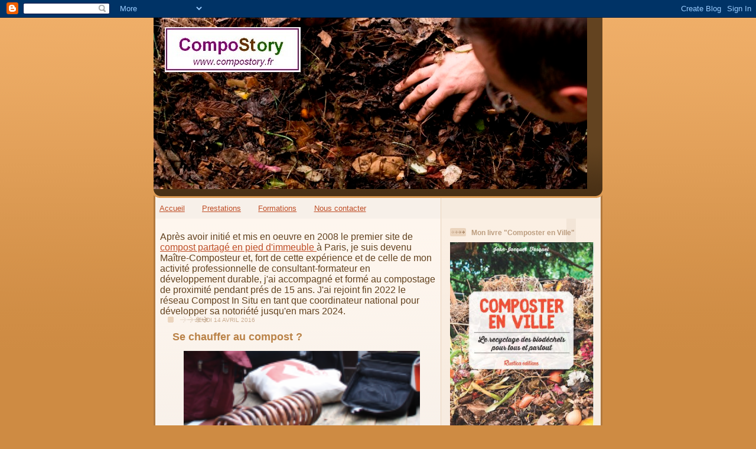

--- FILE ---
content_type: text/html; charset=UTF-8
request_url: https://compostproximite.blogspot.com/2016/04/se-chauffer-au-compost.html
body_size: 12267
content:
<!DOCTYPE html>
<html dir='ltr' xmlns='http://www.w3.org/1999/xhtml' xmlns:b='http://www.google.com/2005/gml/b' xmlns:data='http://www.google.com/2005/gml/data' xmlns:expr='http://www.google.com/2005/gml/expr'>
<head>
<link href='https://www.blogger.com/static/v1/widgets/2944754296-widget_css_bundle.css' rel='stylesheet' type='text/css'/>
<meta content='text/html; charset=UTF-8' http-equiv='Content-Type'/>
<meta content='blogger' name='generator'/>
<link href='https://compostproximite.blogspot.com/favicon.ico' rel='icon' type='image/x-icon'/>
<link href='http://compostproximite.blogspot.com/2016/04/se-chauffer-au-compost.html' rel='canonical'/>
<link rel="alternate" type="application/atom+xml" title="CompoStory - Atom" href="https://compostproximite.blogspot.com/feeds/posts/default" />
<link rel="alternate" type="application/rss+xml" title="CompoStory - RSS" href="https://compostproximite.blogspot.com/feeds/posts/default?alt=rss" />
<link rel="service.post" type="application/atom+xml" title="CompoStory - Atom" href="https://www.blogger.com/feeds/7008863476623662918/posts/default" />

<link rel="alternate" type="application/atom+xml" title="CompoStory - Atom" href="https://compostproximite.blogspot.com/feeds/3181714366373931424/comments/default" />
<!--Can't find substitution for tag [blog.ieCssRetrofitLinks]-->
<link href='https://blogger.googleusercontent.com/img/b/R29vZ2xl/AVvXsEjzm3SNxe5Y1DhSiXxAScLhOUfD9kPirlsDZc17ubU91zO7cERLMPtKHzd7s1bWZ0Td06QAvq5mWn0pmjnofLPFXnXftDax8LILi6Ti4jUB-pVK7p2zuD5KKqN_VE6NfYVkWrSlyKdM-Hvn/s400/rencontre-e1459959024928.png' rel='image_src'/>
<meta content='http://compostproximite.blogspot.com/2016/04/se-chauffer-au-compost.html' property='og:url'/>
<meta content='Se chauffer au compost ?' property='og:title'/>
<meta content='         Les bactéries produisent de la chaleur en décomposant la matière organique, cette température est d&#39;autant plus élevée que le volum...' property='og:description'/>
<meta content='https://blogger.googleusercontent.com/img/b/R29vZ2xl/AVvXsEjzm3SNxe5Y1DhSiXxAScLhOUfD9kPirlsDZc17ubU91zO7cERLMPtKHzd7s1bWZ0Td06QAvq5mWn0pmjnofLPFXnXftDax8LILi6Ti4jUB-pVK7p2zuD5KKqN_VE6NfYVkWrSlyKdM-Hvn/w1200-h630-p-k-no-nu/rencontre-e1459959024928.png' property='og:image'/>
<title>CompoStory: Se chauffer au compost ?</title>
<style id='page-skin-1' type='text/css'><!--
/*
-----------------------------------------------
Blogger Template Style
Name: 	  Thisaway
Date:     29 Feb 2004
Updated by: Blogger Team
----------------------------------------------- */
/* Variable definitions
====================
<Variable name="textColor" description="Text Color"
type="color" default="#634320">
<Variable name="blogTitleColor" description="Blog Title Color"
type="color" default="#fef6ee">
<Variable name="blogDescriptionColor" description="Blog Description Color"
type="color" default="#fef6ee">
<Variable name="postTitleColor" description="Post Title Color"
type="color" default="#ba8247">
<Variable name="dateHeaderColor" description="Date Header Color"
type="color" default="#c8ab8f">
<Variable name="sidebarHeaderColor" description="Sidebar Title Color"
type="color" default="#bd9e80">
<Variable name="mainLinkColor" description="Link Color"
type="color" default="#bf4e27">
<Variable name="mainVisitedLinkColor" description="Visited Link Color"
type="color" default="#8f3213">
<Variable name="sidebarLinkColor" description="Sidebar Link Color"
type="color" default="#e2a059">
<Variable name="sidebarVisitedLinkColor"
description="Sidebar Visited Link Color"
type="color" default="#ba742a">
<Variable name="bodyFont" description="Text Font"
type="font" default="normal normal 100% Helvetica,Arial,Verdana,'Trebuchet MS', Sans-serif">
<Variable name="headerFont" description="Sidebar Title Font"
type="font"
default="normal bold 100% Helvetica,Arial,Verdana,'Trebuchet MS', Sans-serif">
<Variable name="pageTitleFont" description="Blog Title Font"
type="font"
default="normal bold 200% Helvetica,Arial,Verdana,'Trebuchet MS', Sans-serif">
<Variable name="blogDescriptionFont" description="Blog Description Font"
type="font"
default="normal normal 80% Helvetica,Arial,Verdana,'Trebuchet MS', Sans-serif">
<Variable name="startSide" description="Start side in blog language"
type="automatic" default="left">
<Variable name="endSide" description="End side in blog language"
type="automatic" default="right">
*/
/* global
----------------------------------------------- */
body, .body-fauxcolumn-outer {
margin: 0;
text-align: center;
min-width: 760px;
background: #ce8b43 url(//www.blogblog.com/thisaway/bg_body.gif) repeat-x left top;
color: #634320;
font-size: small;
}
blockquote {
margin: 0;
padding-top: 0;
padding-right: 10px;
padding-bottom: 0;
padding-left: 10px;
border-left: 6px solid #f7e8d8;
border-right: 6px solid #f7e8d8;
color: #ba8247;
}
code {
color: #ba8247;
}
hr {
display: none;
}
/* layout
----------------------------------------------- */
#outer-wrapper {
margin: 0 auto;
width: 760px;
text-align: left;
font: normal normal 100% Helvetica,Arial,Verdana,'Trebuchet MS', Sans-serif;
}
#header-wrapper {
padding-bottom: 15px;
background: url(//www.blogblog.com/thisaway/bg_header_bottom.gif) no-repeat left bottom;
}
#header {
background: #634320 url(//www.blogblog.com/thisaway/bg_header.gif) repeat-x left bottom;
}
#content-wrapper {
position: relative;
width: 760px;
background: #f7f0e9 url(//www.blogblog.com/thisaway/bg_main_wrapper.gif) repeat-y left top;
}
#main-wrapper {
display: inline; /* fixes a strange ie margin bug */
float: left;
margin-top: 0;
margin-right: 0;
margin-bottom: 0;
margin-left: 3px;
padding: 0;
width: 483px;
word-wrap: break-word; /* fix for long text breaking sidebar float in IE */
overflow: hidden;     /* fix for long non-text content breaking IE sidebar float */
}
#main {
padding-top: 22px;
padding-right: 8px;
padding-bottom: 0;
padding-left: 8px;
background: url(//www.blogblog.com/thisaway/bg_content.gif) repeat-x left top;
}
.post {
margin-top: 0;
margin-right: 8px;
margin-bottom: 14px;
margin-left: 21px;
padding: 0;
border-bottom: 3px solid #f7e8d8;
}
#comments {
margin-top: 0;
margin-right: 16px;
margin-bottom: 14px;
margin-left: 29px;
padding: 10px;
border: 1px solid #f0e0ce;
background-color: #f5ede4;
}
#sidebar-wrapper {
display: inline; /* fixes a strange ie margin bug */
float: right;
margin-top: 0;
margin-right: 3px;
margin-bottom: 0;
margin-left: 0;
width: 269px;
color: #634320;
line-height: 1.4em;
font-size: 90%;
background: url(//www.blogblog.com/thisaway/bg_sidebar.gif) repeat-x left top;
word-wrap: break-word; /* fix for long text breaking sidebar float in IE */
overflow: hidden;     /* fix for long non-text content breaking IE sidebar float */
}
#sidebar {
padding-top: 7px;
padding-right: 11px;
padding-bottom: 0;
padding-left: 14px;
background: url(//www.blogblog.com/thisaway/bg_sidebar_arrow.gif) repeat-y 179px 0;
}
#sidebar .widget {
margin-bottom: 20px;
}
#footer-wrapper {
padding-top: 15px;
background: url(//www.blogblog.com/thisaway/bg_footer_top.gif) no-repeat left top;
clear: both;
}
#footer {
background: #493015 url(//www.blogblog.com/thisaway/bg_footer.gif) repeat-x left top;
text-align: center;
min-height: 2em;
}
/* headings
----------------------------------------------- */
#header h1 {
margin: 0;
padding-top: 24px;
padding-right: 0;
padding-bottom: 0;
padding-left: 84px;
background: url(//www.blogblog.com/thisaway/icon_header_left.gif) no-repeat 16px 26px;
}
h2.date-header {
margin: 0;
padding-top: 0;
padding-right: 0;
padding-bottom: 0;
padding-left: 29px;
text-transform: uppercase;
color: #c8ab8f;
background: url(//www.blogblog.com/thisaway/icon_date.gif) no-repeat 13px 0;
font-size: 80%;
font-weight: normal;
}
.date-header span {
margin-top: 0;
margin-right: 0;
margin-bottom: 0;
margin-left: 5px;
padding-top: 0;
padding-right: 25px;
padding-bottom: 0;
padding-left: 25px;
background: url(//www.blogblog.com/thisaway/bg_date.gif) no-repeat left 0;
}
.sidebar h2 {
padding-top: 1px;
padding-right: 0;
padding-bottom: 0;
padding-left: 36px;
color: #bd9e80;
background: url(//www.blogblog.com/thisaway/icon_sidebar_heading_left.gif) no-repeat left 45%;
font: normal bold 100% Helvetica,Arial,Verdana,'Trebuchet MS', Sans-serif;
}
.sidebar .Profile h2 {
color: #957252;
background: url(//www.blogblog.com/thisaway/icon_sidebar_profileheading_left.gif) no-repeat left 45%;
}
.post h3 {
margin-top: 13px;
margin-right: 0;
margin-bottom: 13px;
margin-left: 0;
padding: 0;
color: #ba8247;
font-size: 140%;
}
.post h3 a, .post h3 a:visited {
color: #ba8247;
}
#comments h4 {
margin-top: 0;
font-size: 120%;
}
/* text
----------------------------------------------- */
#header h1 {
color: #fef6ee;
font: normal bold 200% Helvetica,Arial,Verdana,'Trebuchet MS', Sans-serif;
}
#header .description {
margin: 0;
padding-top: 7px;
padding-right: 16px;
padding-bottom: 0;
padding-left: 84px;
color: #fef6ee;
font: normal normal 80% Helvetica,Arial,Verdana,'Trebuchet MS', Sans-serif;
}
.post-body p {
line-height: 1.4em;
/* Fix bug in IE5/Win with italics in posts */
margin: 0;
height: 1%;
overflow: visible;
}
.post-footer {
font-size: 80%;
color: #c8ab8f;
}
.uncustomized-post-template .post-footer {
text-align: right;
}
.uncustomized-post-template .post-footer .post-author,
.uncustomized-post-template .post-footer .post-timestamp {
display: block;
float: left;
text-align: left;
margin-right: 4px;
}
p.comment-author {
font-size: 83%;
}
.deleted-comment {
font-style:italic;
color:gray;
}
.comment-body p {
line-height: 1.4em;
}
.feed-links {
clear: both;
line-height: 2.5em;
margin-bottom: 0.5em;
margin-left: 29px;
}
#footer .widget {
margin: 0;
padding-top: 0;
padding-right: 0;
padding-bottom: 15px;
padding-left: 55px;
color: #fef6ee;
font-size: 90%;
line-height: 1.4em;
background: url(//www.blogblog.com/thisaway/icon_footer.gif) no-repeat 16px 0;
}
/* lists
----------------------------------------------- */
.post ul {
padding-left: 32px;
list-style-type: none;
line-height: 1.4em;
}
.post li {
padding-top: 0;
padding-right: 0;
padding-bottom: 4px;
padding-left: 17px;
background: url(//www.blogblog.com/thisaway/icon_list_item_left.gif) no-repeat left 3px;
}
#comments ul {
margin: 0;
padding: 0;
list-style-type: none;
}
#comments li {
padding-top: 0;
padding-right: 0;
padding-bottom: 1px;
padding-left: 17px;
background: url(//www.blogblog.com/thisaway/icon_comment_left.gif) no-repeat left 3px;
}
.sidebar ul {
padding: 0;
list-style-type: none;
line-height: 1.2em;
margin-left: 0;
}
.sidebar li {
padding-top: 0;
padding-right: 0;
padding-bottom: 4px;
padding-left: 17px;
background: url(//www.blogblog.com/thisaway/icon_list_item.gif) no-repeat left 3px;
}
#blog-pager-newer-link {
float: left;
margin-left: 29px;
}
#blog-pager-older-link {
float: right;
margin-right: 16px;
}
#blog-pager {
text-align: center;
}
/* links
----------------------------------------------- */
a {
color: #bf4e27;
font-weight: bold;
}
a:hover {
color: #8f3213;
}
a.comment-link {
/* ie5.0/win doesn't apply padding to inline elements,
so we hide these two declarations from it */
background/* */:/**/url(//www.blogblog.com/thisaway/icon_comment_left.gif) no-repeat left 45%;
padding-left: 14px;
}
html>body a.comment-link {
/* respecified, for ie5/mac's benefit */
background: url(//www.blogblog.com/thisaway/icon_comment_left.gif) no-repeat left 45%;
padding-left: 14px;
}
.sidebar a {
color: #e2a059;
}
.sidebar a:hover {
color: #ba742a;
}
#header h1 a {
color: #fef6ee;
text-decoration: none;
}
#header h1 a:hover {
color: #d9c6b4;
}
.post h3 a {
text-decoration: none;
}
a img {
border-width: 0;
}
.clear {
clear: both;
line-height: 0;
height: 0;
}
.profile-textblock {
clear: both;
margin-bottom: 10px;
margin-left: 0;
}
.profile-img {
float: left;
margin-top: 0;
margin-right: 5px;
margin-bottom: 5px;
margin-left: 0;
padding: 3px;
border: 1px solid #ebd4bd;
}
.profile-link {
padding-top: 0;
padding-right: 0;
padding-bottom: 0;
padding-left: 17px;
background: url(//www.blogblog.com/thisaway_blue/icon_profile_left.gif) no-repeat left 0;
}
/** Page structure tweaks for layout editor wireframe */
body#layout #main,
body#layout #sidebar {
padding: 0;
}

--></style>
<link href='https://www.blogger.com/dyn-css/authorization.css?targetBlogID=7008863476623662918&amp;zx=56a13c5f-a5b8-43f5-809e-3055e9e9225a' media='none' onload='if(media!=&#39;all&#39;)media=&#39;all&#39;' rel='stylesheet'/><noscript><link href='https://www.blogger.com/dyn-css/authorization.css?targetBlogID=7008863476623662918&amp;zx=56a13c5f-a5b8-43f5-809e-3055e9e9225a' rel='stylesheet'/></noscript>
<meta name='google-adsense-platform-account' content='ca-host-pub-1556223355139109'/>
<meta name='google-adsense-platform-domain' content='blogspot.com'/>

</head>
<body>
<div class='navbar section' id='navbar'><div class='widget Navbar' data-version='1' id='Navbar1'><script type="text/javascript">
    function setAttributeOnload(object, attribute, val) {
      if(window.addEventListener) {
        window.addEventListener('load',
          function(){ object[attribute] = val; }, false);
      } else {
        window.attachEvent('onload', function(){ object[attribute] = val; });
      }
    }
  </script>
<div id="navbar-iframe-container"></div>
<script type="text/javascript" src="https://apis.google.com/js/platform.js"></script>
<script type="text/javascript">
      gapi.load("gapi.iframes:gapi.iframes.style.bubble", function() {
        if (gapi.iframes && gapi.iframes.getContext) {
          gapi.iframes.getContext().openChild({
              url: 'https://www.blogger.com/navbar/7008863476623662918?po\x3d3181714366373931424\x26origin\x3dhttps://compostproximite.blogspot.com',
              where: document.getElementById("navbar-iframe-container"),
              id: "navbar-iframe"
          });
        }
      });
    </script><script type="text/javascript">
(function() {
var script = document.createElement('script');
script.type = 'text/javascript';
script.src = '//pagead2.googlesyndication.com/pagead/js/google_top_exp.js';
var head = document.getElementsByTagName('head')[0];
if (head) {
head.appendChild(script);
}})();
</script>
</div></div>
<script type='text/javascript'>
var gaJsHost = (("https:" == document.location.protocol) ? "https://ssl." : "http://www.");
document.write(unescape("%3Cscript src='" + gaJsHost + "google-analytics.com/ga.js' type='text/javascript'%3E%3C/script%3E"));
</script>
<script type='text/javascript'>
try {
var pageTracker = _gat._getTracker("UA-2961915-6");
pageTracker._trackPageview();
} catch(err) {}</script>
<div id='outer-wrapper'><div id='wrap2'>
<!-- skip links for text browsers -->
<span id='skiplinks' style='display:none;'>
<a href='#main'>skip to main </a> |
      <a href='#sidebar'>skip to sidebar</a>
</span>
<div id='header-wrapper'>
<div class='header section' id='header'><div class='widget Header' data-version='1' id='Header1'>
<div id='header-inner'>
<a href='https://compostproximite.blogspot.com/' style='display: block'>
<img alt='CompoStory' height='290px; ' id='Header1_headerimg' src='https://blogger.googleusercontent.com/img/b/R29vZ2xl/AVvXsEgO34zvRGCWtg2AbpJ92GsthpEwigZ53rKro4AxdiC7fkWPcASN18PdQqYV4TPbg_naLhJX4g8eXQL14oRZqjpyaS8SCs5bVsYOw7me2D6p30QrM6-S1ELJG2SmiAyx8eND3jDs31ZPo4K8/s734/en+tete+blog.jpg' style='display: block' width='734px; '/>
</a>
</div>
</div></div>
</div>
<div id='content-wrapper'>
<div id='crosscol-wrapper' style='text-align:center'>
<div class='crosscol section' id='crosscol'><div class='widget PageList' data-version='1' id='PageList1'>
<div class='widget-content'>
<ul>
<li>
<a href='https://compostproximite.blogspot.com/'>Accueil</a>
</li>
<li>
<a href='http://compostproximite.blogspot.com/2018/08/nos-prestations.html'>Prestations</a>
</li>
<li>
<a href='http://compostproximite.blogspot.fr/2015/05/agenda-des-formations.html'>Formations</a>
</li>
<li>
<a href='http://compostproximite.blogspot.fr/2015/04/nous-contacter.html'>Nous contacter</a>
</li>
</ul>
<div class='clear'></div>
</div>
</div></div>
</div>
<div id='main-wrapper'>
<div class='main section' id='main'><div class='widget Text' data-version='1' id='Text1'>
<div class='widget-content'>
<span style="font-arial: &quot;text-align: center;"><div  style="font-arial: &quot;text-align: center;font-size:medium;"><span style="font-style: medium; font-variant: normal; line-height: normal;font-size:medium;"><span style="text-align: center;font-size:x-medium;">Après avoir initié et mis en oeuvre en 2008 le premier site de <a href="http://compostproximite.blogspot.com/2009/04/lexperience-du-107.html" style="font-weight: normal;">compost partagé en pied d'immeuble </a>à Paris, je suis devenu Maître-Composteur et, fort de cette expérience et de celle de mon activité professionnelle de consultant-formateur en développement durable, j'ai accompagné et formé au compostage de proximité pendant prés de 15 ans. J'ai rejoint fin 2022 le réseau Compost In Situ en tant que coordinateur national pour développer sa notoriété jusqu'en mars 2024.<span style="font-style: normal; font-variant: normal; font-weight: normal; line-height: normal;font-size:medium;"></span></span></span></div></span>
</div>
<div class='clear'></div>
</div><div class='widget Blog' data-version='1' id='Blog1'>
<div class='blog-posts hfeed'>

          <div class="date-outer">
        
<h2 class='date-header'><span>jeudi 14 avril 2016</span></h2>

          <div class="date-posts">
        
<div class='post-outer'>
<div class='post hentry'>
<a name='3181714366373931424'></a>
<h3 class='post-title entry-title'>
<a href='https://compostproximite.blogspot.com/2016/04/se-chauffer-au-compost.html'>Se chauffer au compost ?</a>
</h3>
<div class='post-header-line-1'></div>
<div class='post-body entry-content'>
<div style="text-align: justify;">
<div class="separator" style="clear: both; text-align: center;">
<a href="https://blogger.googleusercontent.com/img/b/R29vZ2xl/AVvXsEjzm3SNxe5Y1DhSiXxAScLhOUfD9kPirlsDZc17ubU91zO7cERLMPtKHzd7s1bWZ0Td06QAvq5mWn0pmjnofLPFXnXftDax8LILi6Ti4jUB-pVK7p2zuD5KKqN_VE6NfYVkWrSlyKdM-Hvn/s1600/rencontre-e1459959024928.png" imageanchor="1" style="margin-left: 1em; margin-right: 1em;"><img border="0" height="320" src="https://blogger.googleusercontent.com/img/b/R29vZ2xl/AVvXsEjzm3SNxe5Y1DhSiXxAScLhOUfD9kPirlsDZc17ubU91zO7cERLMPtKHzd7s1bWZ0Td06QAvq5mWn0pmjnofLPFXnXftDax8LILi6Ti4jUB-pVK7p2zuD5KKqN_VE6NfYVkWrSlyKdM-Hvn/s400/rencontre-e1459959024928.png" width="400" /></a></div>
<div class="separator" style="clear: both; text-align: center;">
<a href="https://blogger.googleusercontent.com/img/b/R29vZ2xl/AVvXsEjs0Tm-MTTXv5QirDuWNhdDjF72aJQbMi3Eixt2tsCc1VORyngUphJaNqwbouidvpW3Mz5-IBpomeWrTjAk1KtoW4rnLdXSh8XogR79REy6WqER0qeOSnlWJSDiLy8ZDD5wwEJXHF78W-GS/s1600/2016-04-08+16.37.35.jpg" imageanchor="1" style="margin-left: 1em; margin-right: 1em;"><img border="0" height="300" src="https://blogger.googleusercontent.com/img/b/R29vZ2xl/AVvXsEjs0Tm-MTTXv5QirDuWNhdDjF72aJQbMi3Eixt2tsCc1VORyngUphJaNqwbouidvpW3Mz5-IBpomeWrTjAk1KtoW4rnLdXSh8XogR79REy6WqER0qeOSnlWJSDiLy8ZDD5wwEJXHF78W-GS/s400/2016-04-08+16.37.35.jpg" width="400" /></a></div>
<br />
<div class="separator" style="clear: both; text-align: center;">
<a href="https://blogger.googleusercontent.com/img/b/R29vZ2xl/AVvXsEghpUlXpJ1KkGxuNUS9Orh-CdIafH_8bsaidvyG0-ePXSqK5JC4qHDafeEAO4MT61Fv5f69Wi1UwST3eRoOLJtKw0YnD7RNxX5l_K13xTk48b5VD-Qb-nUmDn2P8_MTS1se_4NbxV4mf1t6/s1600/IMG_6893.JPG" imageanchor="1" style="margin-left: 1em; margin-right: 1em;"><img border="0" height="328" src="https://blogger.googleusercontent.com/img/b/R29vZ2xl/AVvXsEghpUlXpJ1KkGxuNUS9Orh-CdIafH_8bsaidvyG0-ePXSqK5JC4qHDafeEAO4MT61Fv5f69Wi1UwST3eRoOLJtKw0YnD7RNxX5l_K13xTk48b5VD-Qb-nUmDn2P8_MTS1se_4NbxV4mf1t6/s400/IMG_6893.JPG" width="400" /></a></div>
<br />
Les bactéries produisent de la chaleur en décomposant la matière organique, cette température est d'autant plus élevée que le volume de déchets en cours de décomposition est grand. Dans le compost de quartier de la Gare de Reuilly nous relevons dans le bac d'apports des températures oscillant entre 40 et 80 &#176;C. Le fameux&nbsp;<a href="https://www.youtube.com/watch?v=JHRvwNJRNag" target="_blank">Jean Pain</a>&nbsp;l'avait bien compris et chauffait sa maison grâce à un chauffage central en récupérant la chaleur d'énorme meules de compost de broussailles. C'est sur ses traces que des étudiants de l'ENSCI m'ont contacté pour mettre en place une expérimentation en plaçant dans l'un de nos bacs un serpentin de cuivre pour y faire circuler de l'eau pour alimenter un radiateur ...</div>
<div style="text-align: justify;">
<br /></div>
<div style="text-align: justify;">
Expérimentation à suivre sur leur blog ici<br />
<a href="http://www.ensci.com/blog/fablab/2016/04/08/compost/">http://www.ensci.com/blog/fablab/2016/04/08/compost/</a>&nbsp;et là&nbsp;<a href="http://www.ensci.com/blog/fablab/2016/04/14/compost-suite/" target="_blank">http://www.ensci.com/blog/fablab/2016/04/14/compost-suite/&nbsp;</a><br />
<br />
<br /></div>
<div style='clear: both;'></div>
</div>
<div class='post-footer'>
<div class='post-footer-line post-footer-line-1'><span class='post-author vcard'>
Publié par
<span class='fn'>Jean-Jacques Fasquel</span>
</span>
<span class='post-timestamp'>
</span>
<span class='post-comment-link'>
</span>
<span class='post-icons'>
<span class='item-control blog-admin pid-545858280'>
<a href='https://www.blogger.com/post-edit.g?blogID=7008863476623662918&postID=3181714366373931424&from=pencil' title='Modifier l&#39;article'>
<img alt='' class='icon-action' height='18' src='https://resources.blogblog.com/img/icon18_edit_allbkg.gif' width='18'/>
</a>
</span>
</span>
</div>
<div class='post-footer-line post-footer-line-2'><span class='post-labels'>
Libellés :
<a href='https://compostproximite.blogspot.com/search/label/J%27ai%20test%C3%A9' rel='tag'>J&#39;ai testé</a>
</span>
</div>
<div class='post-footer-line post-footer-line-3'></div>
</div>
</div>
<div class='comments' id='comments'>
<a name='comments'></a>
<h4>Aucun commentaire:</h4>
<div id='Blog1_comments-block-wrapper'>
<dl class='avatar-comment-indent' id='comments-block'>
</dl>
</div>
<p class='comment-footer'>
<div class='comment-form'>
<a name='comment-form'></a>
<h4 id='comment-post-message'>Enregistrer un commentaire</h4>
<p>Merci d&#39;indiquer votre adresse mail. Les commentaires anonymes seront ignorés.</p>
<a href='https://www.blogger.com/comment/frame/7008863476623662918?po=3181714366373931424&hl=fr&saa=85391&origin=https://compostproximite.blogspot.com' id='comment-editor-src'></a>
<iframe allowtransparency='true' class='blogger-iframe-colorize blogger-comment-from-post' frameborder='0' height='410px' id='comment-editor' name='comment-editor' src='' width='100%'></iframe>
<script src='https://www.blogger.com/static/v1/jsbin/1345082660-comment_from_post_iframe.js' type='text/javascript'></script>
<script type='text/javascript'>
      BLOG_CMT_createIframe('https://www.blogger.com/rpc_relay.html');
    </script>
</div>
</p>
</div>
</div>

        </div></div>
      
</div>
<div class='blog-pager' id='blog-pager'>
<span id='blog-pager-newer-link'>
<a class='blog-pager-newer-link' href='https://compostproximite.blogspot.com/2016/04/my-compost-is-reach.html' id='Blog1_blog-pager-newer-link' title='Article plus récent'>Article plus récent</a>
</span>
<span id='blog-pager-older-link'>
<a class='blog-pager-older-link' href='https://compostproximite.blogspot.com/2016/04/le-retour-en-force-du-compost-sur.html' id='Blog1_blog-pager-older-link' title='Article plus ancien'>Article plus ancien</a>
</span>
<a class='home-link' href='https://compostproximite.blogspot.com/'>Accueil</a>
</div>
<div class='clear'></div>
<div class='post-feeds'>
<div class='feed-links'>
Inscription à :
<a class='feed-link' href='https://compostproximite.blogspot.com/feeds/3181714366373931424/comments/default' target='_blank' type='application/atom+xml'>Publier les commentaires (Atom)</a>
</div>
</div>
</div></div>
</div>
<div id='sidebar-wrapper'>
<div class='sidebar section' id='sidebar'><div class='widget Image' data-version='1' id='Image6'>
<h2>Mon livre "Composter en Ville"</h2>
<div class='widget-content'>
<a href='http://compostproximite.blogspot.com/2018/04/mon-livre-composter-en-ville.html'>
<img alt='Mon livre "Composter en Ville"' height='388' id='Image6_img' src='https://blogger.googleusercontent.com/img/b/R29vZ2xl/AVvXsEhnzigENBfoIWUNwLaJgER362s8SEkyUwPMTf3m8mBDRwYjHgWEUhsxHBR7rI1VYqeIBGL8LBM6u9T2_TG9lARC4s3rX2qq2CEUWjGwz_eTeYK8Y6g2bVqejUPSAzD-ie7wXUo7jAVp-q6R/s388/couv.JPG' width='269'/>
</a>
<br/>
<span class='caption'>Sortie le 20 avril chez Rustica Editions</span>
</div>
<div class='clear'></div>
</div><div class='widget Image' data-version='1' id='Image4'>
<h2>.</h2>
<div class='widget-content'>
<img alt='.' height='257' id='Image4_img' src='https://blogger.googleusercontent.com/img/b/R29vZ2xl/AVvXsEj3MGz7aWVtEepD22-7OE45ke0qjpRTqermm2_x-rYWSs9ZKaZeHL4tG0WI4a-E-ppzfJY5IUHX7HeiQSjdexNvV6hXWt5Uea2ZMsQuHvR2ugTo4q9V6XK_6xhyphenhyphenRmLyBCaJHvz-akOWNmGh/s269/jj.JPG' width='269'/>
<br/>
</div>
<div class='clear'></div>
</div><div class='widget Text' data-version='1' id='Text2'>
<h2 class='title'>Me contacter</h2>
<div class='widget-content'>
<b>Jean-Jacques Fasquel</b><div>Maître-Composteur</div><div>Consultant-formateur en prévention des déchets et jardinage au naturel<br /><b>CompoSt'ory</b><br />Bat 1 - 107 rue de Reuilly 75012 PARIS<br /><a href="mailto:jj.fasquel@gmail.com">jj.fasquel@gmail.com</a><br /></div><div><a href="mailto:jj.fasquel@gmail.com">06 28 04  00 97<br /></a></div><div><a href="mailto:jj.fasquel@gmail.com">Twitter : </a><a class="DashboardProfileCard-screennameLink u-linkComplex u-linkClean" href="https://twitter.com/FasquelJj" style="background: rgb(255, 255, 255); font-family: Arial, sans-serif; font-size: 12px; line-height: 16px; padding-right: 5px; text-decoration: none !important;"><span class="u-linkComplex-target"><span =""  style="color:black;">FasquelJj</span></span></a></div>
</div>
<div class='clear'></div>
</div><div class='widget Image' data-version='1' id='Image2'>
<h2>Calendrier des formations</h2>
<div class='widget-content'>
<a href='http://compostproximite.blogspot.fr/2015/05/agenda-des-formations.html'>
<img alt='Calendrier des formations' height='115' id='Image2_img' src='https://blogger.googleusercontent.com/img/b/R29vZ2xl/AVvXsEhf00xif_sH7k10ICD-SX_JcouhUl3Ck02lsL_NOBk5BERNM-BGbIo5o6kwQpVadsAeRxeyN4mWfL1vjMKLRzNKhGIQcvVsuTGbHsaq5SkYooAtBQt6zsWFOhBNFzDn4SS-s5uQDn1M-PXI/s1600/formations+compostiry.JPG' width='269'/>
</a>
<br/>
</div>
<div class='clear'></div>
</div><div class='widget Image' data-version='1' id='Image3'>
<h2>Agréé par l'Ademe</h2>
<div class='widget-content'>
<a href='http://compostproximite.blogspot.fr/2015/05/agenda-des-formations.html'>
<img alt='Agréé par l&#39;Ademe' height='172' id='Image3_img' src='https://blogger.googleusercontent.com/img/b/R29vZ2xl/AVvXsEiGsqKx2ZdRjdaBiYxNG_gCEL0MsgohKWVPYKW_jG0XDFmOl5yq9KIwesuU43Esw0eyXDIWIuuPLgODkbBEjBh-Oo69Dq9U4RcqH5VJwyx2dzmjcWlEZ4kzeDOqT_G6RgM7y1AtCEqBVHgn/s1600/ca928f_3f80bfdb7b6440bb91092305921ac8be%257Emv2.jpg' width='155'/>
</a>
<br/>
</div>
<div class='clear'></div>
</div><div class='widget Label' data-version='1' id='Label1'>
<h2>Au menu de la CompoSt'ory</h2>
<div class='widget-content list-label-widget-content'>
<ul>
<li>
<a dir='ltr' href='https://compostproximite.blogspot.com/search/label/Agenda%20des%20Formations'>Agenda des Formations</a>
<span dir='ltr'>(1)</span>
</li>
<li>
<a dir='ltr' href='https://compostproximite.blogspot.com/search/label/J%27ai%20rencontr%C3%A9'>J&#39;ai rencontré</a>
<span dir='ltr'>(2)</span>
</li>
<li>
<a dir='ltr' href='https://compostproximite.blogspot.com/search/label/J%27ai%20test%C3%A9'>J&#39;ai testé</a>
<span dir='ltr'>(6)</span>
</li>
<li>
<a dir='ltr' href='https://compostproximite.blogspot.com/search/label/J%27ai%20visit%C3%A9'>J&#39;ai visité</a>
<span dir='ltr'>(2)</span>
</li>
<li>
<a dir='ltr' href='https://compostproximite.blogspot.com/search/label/L%27Exp%C3%A9rience%20du%20107'>L&#39;Expérience du 107</a>
<span dir='ltr'>(7)</span>
</li>
<li>
<a dir='ltr' href='https://compostproximite.blogspot.com/search/label/Ma%20Revue%20de%20Presse'>Ma Revue de Presse</a>
<span dir='ltr'>(172)</span>
</li>
<li>
<a dir='ltr' href='https://compostproximite.blogspot.com/search/label/Master%20Class'>Master Class</a>
<span dir='ltr'>(1)</span>
</li>
<li>
<a dir='ltr' href='https://compostproximite.blogspot.com/search/label/Mes%20clients'>Mes clients</a>
<span dir='ltr'>(3)</span>
</li>
<li>
<a dir='ltr' href='https://compostproximite.blogspot.com/search/label/Mes%20Conf%C3%A9rences'>Mes Conférences</a>
<span dir='ltr'>(18)</span>
</li>
<li>
<a dir='ltr' href='https://compostproximite.blogspot.com/search/label/Mes%20Formations'>Mes Formations</a>
<span dir='ltr'>(36)</span>
</li>
<li>
<a dir='ltr' href='https://compostproximite.blogspot.com/search/label/Mes%20interventions'>Mes interventions</a>
<span dir='ltr'>(192)</span>
</li>
<li>
<a dir='ltr' href='https://compostproximite.blogspot.com/search/label/Mes%20Ressources'>Mes Ressources</a>
<span dir='ltr'>(57)</span>
</li>
<li>
<a dir='ltr' href='https://compostproximite.blogspot.com/search/label/Mon%20livre'>Mon livre</a>
<span dir='ltr'>(2)</span>
</li>
<li>
<a dir='ltr' href='https://compostproximite.blogspot.com/search/label/Vid%C3%A9os'>Vidéos</a>
<span dir='ltr'>(31)</span>
</li>
</ul>
<div class='clear'></div>
</div>
</div><div class='widget Image' data-version='1' id='Image7'>
<h2>Mon autre activité</h2>
<div class='widget-content'>
<a href='http://www.jardinthecity.fr'>
<img alt='Mon autre activité' height='90' id='Image7_img' src='https://blogger.googleusercontent.com/img/b/R29vZ2xl/AVvXsEihhBgRygxA4F3W2ljo96_TLfwdShJpoTTBVmHQ7KvzusDV4Vcn_uXQp7q4s2s0Q9UVp_8D5jp-jHAlxOeDmZI0Ds4arxRvzvZJGyx8n_ApdJ1W5ZMc6BMO_OclKA4oV32MD2l-nuZaC1b4/s1600/logo+jardin+the+city.JPG' width='269'/>
</a>
<br/>
</div>
<div class='clear'></div>
</div><div class='widget Image' data-version='1' id='Image1'>
<h2>Compostory sur Ushuaïa TV</h2>
<div class='widget-content'>
<a href='http://vimeo.com/43402328'>
<img alt='Compostory sur Ushuaïa TV' height='84' id='Image1_img' src='https://blogger.googleusercontent.com/img/b/R29vZ2xl/AVvXsEiguP5-LL0FHqB1if2XAY91tgFedkzf_YxUW3twJnQXvbtwXtW84L4zUyaTMKTh2fliyH_ExORThvne2CFHvxuz7sKNkRSWx74S2T373C-_vOdZAIw7C764lAqK99JEKx5wQC1eZlDoziTT/s150/garden.JPG' width='150'/>
</a>
<br/>
</div>
<div class='clear'></div>
</div><div class='widget HTML' data-version='1' id='HTML3'>
<h2 class='title'>Compostory sur France 5</h2>
<div class='widget-content'>
<iframe width="220" height="165" src="//www.youtube.com/embed/9BakLmyMHnA" frameborder="0" allowfullscreen></iframe>
</div>
<div class='clear'></div>
</div><div class='widget Text' data-version='1' id='Text3'>
<h2 class='title'>Entrepreneur-salarié d'une SCOP</h2>
<div class='widget-content'>
J'exerce mon activité en tant qu'entrepreneur-salarié de la Coopérative d'Activités et d'Emplois <a href="http://www.coopaname.coop/">Coopaname.</a><div>Je suis par ailleurs consultant-formateur en développement durable au sein de l'agence JJ &amp; DD que j'ai créée.</div>
</div>
<div class='clear'></div>
</div><div class='widget Image' data-version='1' id='Image5'>
<h2>Je suis adhérent du Réseau Compost Citoyen</h2>
<div class='widget-content'>
<a href='http://reseaucompost.org'>
<img alt='Je suis adhérent du Réseau Compost Citoyen' height='62' id='Image5_img' src='https://blogger.googleusercontent.com/img/b/R29vZ2xl/AVvXsEjSe08hrr9Sp4HY59eHfGhoUKkyWOqkLQD77RIICzv_5C7QavPu4F1jdPjBnQSBUoFdef9KruNO6BS_LHkuhvULPnK09KY4yylK-c6RbT-abFH5N5DEghCaqrVt64DBfZHSmXmLOJxvpZk6/s269/logo+compost+citoyentbdef.jpg' width='150'/>
</a>
<br/>
</div>
<div class='clear'></div>
</div><div class='widget HTML' data-version='1' id='HTML6'>
<h2 class='title'>Compostory sur Twitter</h2>
<div class='widget-content'>
<a class="twitter-timeline" data-dnt="true" href="https://twitter.com/FasquelJj" data-widget-id="699226399341744128">Tweets de @FasquelJj</a>
<script>!function(d,s,id){var js,fjs=d.getElementsByTagName(s)[0],p=/^http:/.test(d.location)?'http':'https';if(!d.getElementById(id)){js=d.createElement(s);js.id=id;js.src=p+"://platform.twitter.com/widgets.js";fjs.parentNode.insertBefore(js,fjs);}}(document,"script","twitter-wjs");</script>
</div>
<div class='clear'></div>
</div><div class='widget BlogList' data-version='1' id='BlogList1'>
<h2 class='title'>Mon autre blog</h2>
<div class='widget-content'>
<div class='blog-list-container' id='BlogList1_container'>
<ul id='BlogList1_blogs'>
<li style='display: block;'>
<div class='blog-icon'>
</div>
<div class='blog-content'>
<div class='blog-title'>
<a href='http://jjfasquel.blogspot.com/' target='_blank'>
Développement Durable et Communication</a>
</div>
<div class='item-content'>
<div class='item-thumbnail'>
<a href='http://jjfasquel.blogspot.com/' target='_blank'>
<img alt='' border='0' height='72' src='https://blogger.googleusercontent.com/img/b/R29vZ2xl/AVvXsEj0yHIpE75j7EzPx55g_CHr2e9MhAOO1qjjQJQGf7MQNWSAvr4MfSyxlaCB0wBHZMK9YLvZqvIlaq7I1e3-OTk_BfM3orz0QUhia_H1wXN90D6PvlMug_WhHlotYGjVwYk4XNbb/s72-c/jj+enfants.jpg' width='72'/>
</a>
</div>
</div>
</div>
<div style='clear: both;'></div>
</li>
</ul>
<div class='clear'></div>
</div>
</div>
</div><div class='widget HTML' data-version='1' id='HTML1'>
<div class='widget-content'>
<div><script type="text/javascript">var addthis_pub="4a0833037128939d";</script>
<a onmouseover="return addthis_open(this, '', '[URL]', '[TITLE]')" onmouseout="addthis_close()" href="http://www.addthis.com/bookmark.php?v=20" onclick="return addthis_sendto()"><img width="125" alt="Bookmark and Share" style="border:0" src="https://lh3.googleusercontent.com/blogger_img_proxy/AEn0k_u3kFUkdqJ1iewJfDv371Hd9id9BTCSff-TcnKCfKH8uJTbaSTBKTANfrgfEGce3MGh-n5eT0wiFbSioroB2TEtqECqJihH3WrWebcGiqNSbG6OZA=s0-d" height="16"></a><script src="//s7.addthis.com/js/200/addthis_widget.js" type="text/javascript"></script></div>
</div>
<div class='clear'></div>
</div><div class='widget HTML' data-version='1' id='HTML5'>
<h2 class='title'>Flux RSS</h2>
<div class='widget-content'>
<a href="http://compostproximite.blogspot.com/feeds/posts/default">S'abonner à mon fil RSS</a>
</div>
<div class='clear'></div>
</div><div class='widget Stats' data-version='1' id='Stats1'>
<h2>Stats de la semaine précédente</h2>
<div class='widget-content'>
<div id='Stats1_content' style='display: none;'>
<span class='counter-wrapper graph-counter-wrapper' id='Stats1_totalCount'>
</span>
<div class='clear'></div>
</div>
</div>
</div></div>
</div>
<!-- spacer for skins that want sidebar and main to be the same height-->
<div class='clear'>&#160;</div>
</div>
<!-- end content-wrapper -->
<div id='footer-wrapper'>
<div class='footer no-items section' id='footer'></div>
</div>
</div></div>
<!-- end outer-wrapper -->

<script type="text/javascript" src="https://www.blogger.com/static/v1/widgets/3845888474-widgets.js"></script>
<script type='text/javascript'>
window['__wavt'] = 'AOuZoY5quHBCi2ctcmBdNCb6N88OZ17tjw:1768424027318';_WidgetManager._Init('//www.blogger.com/rearrange?blogID\x3d7008863476623662918','//compostproximite.blogspot.com/2016/04/se-chauffer-au-compost.html','7008863476623662918');
_WidgetManager._SetDataContext([{'name': 'blog', 'data': {'blogId': '7008863476623662918', 'title': 'CompoStory', 'url': 'https://compostproximite.blogspot.com/2016/04/se-chauffer-au-compost.html', 'canonicalUrl': 'http://compostproximite.blogspot.com/2016/04/se-chauffer-au-compost.html', 'homepageUrl': 'https://compostproximite.blogspot.com/', 'searchUrl': 'https://compostproximite.blogspot.com/search', 'canonicalHomepageUrl': 'http://compostproximite.blogspot.com/', 'blogspotFaviconUrl': 'https://compostproximite.blogspot.com/favicon.ico', 'bloggerUrl': 'https://www.blogger.com', 'hasCustomDomain': false, 'httpsEnabled': true, 'enabledCommentProfileImages': true, 'gPlusViewType': 'FILTERED_POSTMOD', 'adultContent': false, 'analyticsAccountNumber': '', 'encoding': 'UTF-8', 'locale': 'fr', 'localeUnderscoreDelimited': 'fr', 'languageDirection': 'ltr', 'isPrivate': false, 'isMobile': false, 'isMobileRequest': false, 'mobileClass': '', 'isPrivateBlog': false, 'isDynamicViewsAvailable': true, 'feedLinks': '\x3clink rel\x3d\x22alternate\x22 type\x3d\x22application/atom+xml\x22 title\x3d\x22CompoStory - Atom\x22 href\x3d\x22https://compostproximite.blogspot.com/feeds/posts/default\x22 /\x3e\n\x3clink rel\x3d\x22alternate\x22 type\x3d\x22application/rss+xml\x22 title\x3d\x22CompoStory - RSS\x22 href\x3d\x22https://compostproximite.blogspot.com/feeds/posts/default?alt\x3drss\x22 /\x3e\n\x3clink rel\x3d\x22service.post\x22 type\x3d\x22application/atom+xml\x22 title\x3d\x22CompoStory - Atom\x22 href\x3d\x22https://www.blogger.com/feeds/7008863476623662918/posts/default\x22 /\x3e\n\n\x3clink rel\x3d\x22alternate\x22 type\x3d\x22application/atom+xml\x22 title\x3d\x22CompoStory - Atom\x22 href\x3d\x22https://compostproximite.blogspot.com/feeds/3181714366373931424/comments/default\x22 /\x3e\n', 'meTag': '', 'adsenseHostId': 'ca-host-pub-1556223355139109', 'adsenseHasAds': false, 'adsenseAutoAds': false, 'boqCommentIframeForm': true, 'loginRedirectParam': '', 'isGoogleEverywhereLinkTooltipEnabled': true, 'view': '', 'dynamicViewsCommentsSrc': '//www.blogblog.com/dynamicviews/4224c15c4e7c9321/js/comments.js', 'dynamicViewsScriptSrc': '//www.blogblog.com/dynamicviews/0986fae69b86b3aa', 'plusOneApiSrc': 'https://apis.google.com/js/platform.js', 'disableGComments': true, 'interstitialAccepted': false, 'sharing': {'platforms': [{'name': 'Obtenir le lien', 'key': 'link', 'shareMessage': 'Obtenir le lien', 'target': ''}, {'name': 'Facebook', 'key': 'facebook', 'shareMessage': 'Partager sur Facebook', 'target': 'facebook'}, {'name': 'BlogThis!', 'key': 'blogThis', 'shareMessage': 'BlogThis!', 'target': 'blog'}, {'name': 'X', 'key': 'twitter', 'shareMessage': 'Partager sur X', 'target': 'twitter'}, {'name': 'Pinterest', 'key': 'pinterest', 'shareMessage': 'Partager sur Pinterest', 'target': 'pinterest'}, {'name': 'E-mail', 'key': 'email', 'shareMessage': 'E-mail', 'target': 'email'}], 'disableGooglePlus': true, 'googlePlusShareButtonWidth': 0, 'googlePlusBootstrap': '\x3cscript type\x3d\x22text/javascript\x22\x3ewindow.___gcfg \x3d {\x27lang\x27: \x27fr\x27};\x3c/script\x3e'}, 'hasCustomJumpLinkMessage': false, 'jumpLinkMessage': 'Lire la suite', 'pageType': 'item', 'postId': '3181714366373931424', 'postImageThumbnailUrl': 'https://blogger.googleusercontent.com/img/b/R29vZ2xl/AVvXsEjzm3SNxe5Y1DhSiXxAScLhOUfD9kPirlsDZc17ubU91zO7cERLMPtKHzd7s1bWZ0Td06QAvq5mWn0pmjnofLPFXnXftDax8LILi6Ti4jUB-pVK7p2zuD5KKqN_VE6NfYVkWrSlyKdM-Hvn/s72-c/rencontre-e1459959024928.png', 'postImageUrl': 'https://blogger.googleusercontent.com/img/b/R29vZ2xl/AVvXsEjzm3SNxe5Y1DhSiXxAScLhOUfD9kPirlsDZc17ubU91zO7cERLMPtKHzd7s1bWZ0Td06QAvq5mWn0pmjnofLPFXnXftDax8LILi6Ti4jUB-pVK7p2zuD5KKqN_VE6NfYVkWrSlyKdM-Hvn/s400/rencontre-e1459959024928.png', 'pageName': 'Se chauffer au compost ?', 'pageTitle': 'CompoStory: Se chauffer au compost ?'}}, {'name': 'features', 'data': {}}, {'name': 'messages', 'data': {'edit': 'Modifier', 'linkCopiedToClipboard': 'Lien copi\xe9 dans le presse-papiers\xa0!', 'ok': 'OK', 'postLink': 'Publier le lien'}}, {'name': 'template', 'data': {'name': 'custom', 'localizedName': 'Personnaliser', 'isResponsive': false, 'isAlternateRendering': false, 'isCustom': true}}, {'name': 'view', 'data': {'classic': {'name': 'classic', 'url': '?view\x3dclassic'}, 'flipcard': {'name': 'flipcard', 'url': '?view\x3dflipcard'}, 'magazine': {'name': 'magazine', 'url': '?view\x3dmagazine'}, 'mosaic': {'name': 'mosaic', 'url': '?view\x3dmosaic'}, 'sidebar': {'name': 'sidebar', 'url': '?view\x3dsidebar'}, 'snapshot': {'name': 'snapshot', 'url': '?view\x3dsnapshot'}, 'timeslide': {'name': 'timeslide', 'url': '?view\x3dtimeslide'}, 'isMobile': false, 'title': 'Se chauffer au compost ?', 'description': '         Les bact\xe9ries produisent de la chaleur en d\xe9composant la mati\xe8re organique, cette temp\xe9rature est d\x27autant plus \xe9lev\xe9e que le volum...', 'featuredImage': 'https://blogger.googleusercontent.com/img/b/R29vZ2xl/AVvXsEjzm3SNxe5Y1DhSiXxAScLhOUfD9kPirlsDZc17ubU91zO7cERLMPtKHzd7s1bWZ0Td06QAvq5mWn0pmjnofLPFXnXftDax8LILi6Ti4jUB-pVK7p2zuD5KKqN_VE6NfYVkWrSlyKdM-Hvn/s400/rencontre-e1459959024928.png', 'url': 'https://compostproximite.blogspot.com/2016/04/se-chauffer-au-compost.html', 'type': 'item', 'isSingleItem': true, 'isMultipleItems': false, 'isError': false, 'isPage': false, 'isPost': true, 'isHomepage': false, 'isArchive': false, 'isLabelSearch': false, 'postId': 3181714366373931424}}]);
_WidgetManager._RegisterWidget('_NavbarView', new _WidgetInfo('Navbar1', 'navbar', document.getElementById('Navbar1'), {}, 'displayModeFull'));
_WidgetManager._RegisterWidget('_HeaderView', new _WidgetInfo('Header1', 'header', document.getElementById('Header1'), {}, 'displayModeFull'));
_WidgetManager._RegisterWidget('_PageListView', new _WidgetInfo('PageList1', 'crosscol', document.getElementById('PageList1'), {'title': '', 'links': [{'isCurrentPage': false, 'href': 'https://compostproximite.blogspot.com/', 'id': '0', 'title': 'Accueil'}, {'isCurrentPage': false, 'href': 'http://compostproximite.blogspot.com/2018/08/nos-prestations.html', 'title': 'Prestations'}, {'isCurrentPage': false, 'href': 'http://compostproximite.blogspot.fr/2015/05/agenda-des-formations.html', 'title': 'Formations'}, {'isCurrentPage': false, 'href': 'http://compostproximite.blogspot.fr/2015/04/nous-contacter.html', 'title': 'Nous contacter'}], 'mobile': false, 'showPlaceholder': true, 'hasCurrentPage': false}, 'displayModeFull'));
_WidgetManager._RegisterWidget('_TextView', new _WidgetInfo('Text1', 'main', document.getElementById('Text1'), {}, 'displayModeFull'));
_WidgetManager._RegisterWidget('_BlogView', new _WidgetInfo('Blog1', 'main', document.getElementById('Blog1'), {'cmtInteractionsEnabled': false, 'lightboxEnabled': true, 'lightboxModuleUrl': 'https://www.blogger.com/static/v1/jsbin/211582760-lbx__fr.js', 'lightboxCssUrl': 'https://www.blogger.com/static/v1/v-css/828616780-lightbox_bundle.css'}, 'displayModeFull'));
_WidgetManager._RegisterWidget('_ImageView', new _WidgetInfo('Image6', 'sidebar', document.getElementById('Image6'), {'resize': true}, 'displayModeFull'));
_WidgetManager._RegisterWidget('_ImageView', new _WidgetInfo('Image4', 'sidebar', document.getElementById('Image4'), {'resize': true}, 'displayModeFull'));
_WidgetManager._RegisterWidget('_TextView', new _WidgetInfo('Text2', 'sidebar', document.getElementById('Text2'), {}, 'displayModeFull'));
_WidgetManager._RegisterWidget('_ImageView', new _WidgetInfo('Image2', 'sidebar', document.getElementById('Image2'), {'resize': true}, 'displayModeFull'));
_WidgetManager._RegisterWidget('_ImageView', new _WidgetInfo('Image3', 'sidebar', document.getElementById('Image3'), {'resize': true}, 'displayModeFull'));
_WidgetManager._RegisterWidget('_LabelView', new _WidgetInfo('Label1', 'sidebar', document.getElementById('Label1'), {}, 'displayModeFull'));
_WidgetManager._RegisterWidget('_ImageView', new _WidgetInfo('Image7', 'sidebar', document.getElementById('Image7'), {'resize': true}, 'displayModeFull'));
_WidgetManager._RegisterWidget('_ImageView', new _WidgetInfo('Image1', 'sidebar', document.getElementById('Image1'), {'resize': true}, 'displayModeFull'));
_WidgetManager._RegisterWidget('_HTMLView', new _WidgetInfo('HTML3', 'sidebar', document.getElementById('HTML3'), {}, 'displayModeFull'));
_WidgetManager._RegisterWidget('_TextView', new _WidgetInfo('Text3', 'sidebar', document.getElementById('Text3'), {}, 'displayModeFull'));
_WidgetManager._RegisterWidget('_ImageView', new _WidgetInfo('Image5', 'sidebar', document.getElementById('Image5'), {'resize': false}, 'displayModeFull'));
_WidgetManager._RegisterWidget('_HTMLView', new _WidgetInfo('HTML6', 'sidebar', document.getElementById('HTML6'), {}, 'displayModeFull'));
_WidgetManager._RegisterWidget('_BlogListView', new _WidgetInfo('BlogList1', 'sidebar', document.getElementById('BlogList1'), {'numItemsToShow': 0, 'totalItems': 1}, 'displayModeFull'));
_WidgetManager._RegisterWidget('_HTMLView', new _WidgetInfo('HTML1', 'sidebar', document.getElementById('HTML1'), {}, 'displayModeFull'));
_WidgetManager._RegisterWidget('_HTMLView', new _WidgetInfo('HTML5', 'sidebar', document.getElementById('HTML5'), {}, 'displayModeFull'));
_WidgetManager._RegisterWidget('_StatsView', new _WidgetInfo('Stats1', 'sidebar', document.getElementById('Stats1'), {'title': 'Stats de la semaine pr\xe9c\xe9dente', 'showGraphicalCounter': true, 'showAnimatedCounter': false, 'showSparkline': false, 'statsUrl': '//compostproximite.blogspot.com/b/stats?style\x3dBLACK_TRANSPARENT\x26timeRange\x3dLAST_WEEK\x26token\x3dAPq4FmCtj5c_vbYAtnjdKKO-ozdktcMraWE4RsI5mmdpYk8YCfrDqtkGS4mHLHMuxxNa7UMj3CEGFmcNZ4zdRnSQdNwHBXrxhQ'}, 'displayModeFull'));
</script>
</body>
</html>

--- FILE ---
content_type: text/html; charset=UTF-8
request_url: https://compostproximite.blogspot.com/b/stats?style=BLACK_TRANSPARENT&timeRange=LAST_WEEK&token=APq4FmCtj5c_vbYAtnjdKKO-ozdktcMraWE4RsI5mmdpYk8YCfrDqtkGS4mHLHMuxxNa7UMj3CEGFmcNZ4zdRnSQdNwHBXrxhQ
body_size: -24
content:
{"total":132,"sparklineOptions":{"backgroundColor":{"fillOpacity":0.1,"fill":"#000000"},"series":[{"areaOpacity":0.3,"color":"#202020"}]},"sparklineData":[[0,5],[1,28],[2,21],[3,6],[4,96],[5,5],[6,6],[7,1],[8,3],[9,3],[10,5],[11,7],[12,1],[13,2],[14,44],[15,7],[16,10],[17,8],[18,4],[19,5],[20,14],[21,11],[22,23],[23,11],[24,15],[25,6],[26,4],[27,5],[28,12],[29,17]],"nextTickMs":1800000}